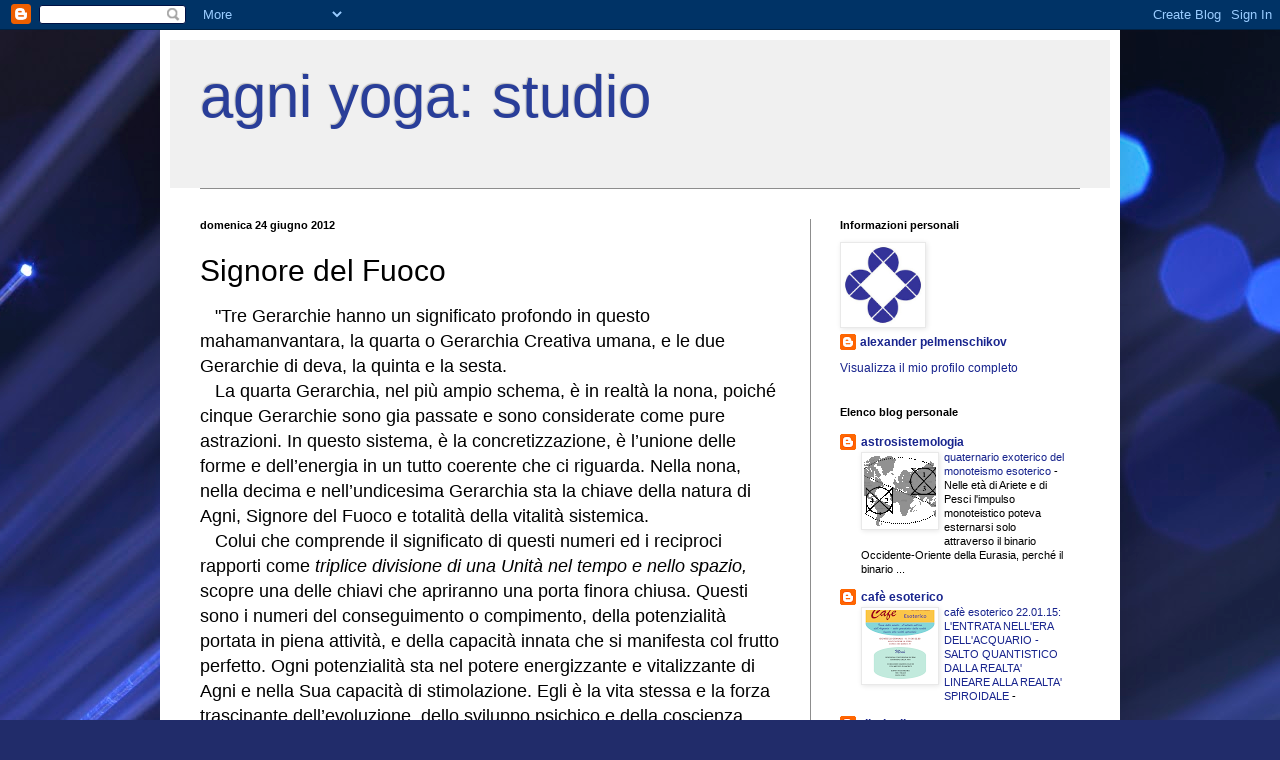

--- FILE ---
content_type: text/html; charset=UTF-8
request_url: https://agni-yoga-studio.blogspot.com/2012/06/signore-del-fuoco.html
body_size: 13382
content:
<!DOCTYPE html>
<html class='v2' dir='ltr' lang='it'>
<head>
<link href='https://www.blogger.com/static/v1/widgets/335934321-css_bundle_v2.css' rel='stylesheet' type='text/css'/>
<meta content='width=1100' name='viewport'/>
<meta content='text/html; charset=UTF-8' http-equiv='Content-Type'/>
<meta content='blogger' name='generator'/>
<link href='https://agni-yoga-studio.blogspot.com/favicon.ico' rel='icon' type='image/x-icon'/>
<link href='http://agni-yoga-studio.blogspot.com/2012/06/signore-del-fuoco.html' rel='canonical'/>
<link rel="alternate" type="application/atom+xml" title="agni yoga: studio - Atom" href="https://agni-yoga-studio.blogspot.com/feeds/posts/default" />
<link rel="alternate" type="application/rss+xml" title="agni yoga: studio - RSS" href="https://agni-yoga-studio.blogspot.com/feeds/posts/default?alt=rss" />
<link rel="service.post" type="application/atom+xml" title="agni yoga: studio - Atom" href="https://www.blogger.com/feeds/5606910239371742265/posts/default" />

<link rel="alternate" type="application/atom+xml" title="agni yoga: studio - Atom" href="https://agni-yoga-studio.blogspot.com/feeds/945396696516909113/comments/default" />
<!--Can't find substitution for tag [blog.ieCssRetrofitLinks]-->
<link href='https://blogger.googleusercontent.com/img/b/R29vZ2xl/AVvXsEj4MmodzeZC7bgOqGohqJUsBCSpQyEMFzYMo40tJ7yL0USyymdT6qC7s_peGno7mfolzDmfuktdVikUooadf2mxvPxz8SZ3u-uTWKEkA84L7WzTEVlxvkRlcWaY9adboThEYGuWHYy6PFM/s1600/Maestro+Moria.jpg' rel='image_src'/>
<meta content='http://agni-yoga-studio.blogspot.com/2012/06/signore-del-fuoco.html' property='og:url'/>
<meta content='Signore del Fuoco' property='og:title'/>
<meta content='   &quot;Tre Gerarchie hanno un significato profondo in questo mahamanvantara, la quarta o Gerarchia Creativa umana, e le due Gerarchie di deva, ...' property='og:description'/>
<meta content='https://blogger.googleusercontent.com/img/b/R29vZ2xl/AVvXsEj4MmodzeZC7bgOqGohqJUsBCSpQyEMFzYMo40tJ7yL0USyymdT6qC7s_peGno7mfolzDmfuktdVikUooadf2mxvPxz8SZ3u-uTWKEkA84L7WzTEVlxvkRlcWaY9adboThEYGuWHYy6PFM/w1200-h630-p-k-no-nu/Maestro+Moria.jpg' property='og:image'/>
<title>agni yoga: studio: Signore del Fuoco</title>
<style id='page-skin-1' type='text/css'><!--
/*
-----------------------------------------------
Blogger Template Style
Name:     Simple
Designer: Blogger
URL:      www.blogger.com
----------------------------------------------- */
/* Content
----------------------------------------------- */
body {
font: normal normal 12px Arial, Tahoma, Helvetica, FreeSans, sans-serif;
color: #000000;
background: #212c6a url(//themes.googleusercontent.com/image?id=1hCfLZuvAMTaPFcYWfwMqSUvHQ40WoSRINV1LYkgf4RuUOJ_E3-iX-hl2rlpon2quJCUu) no-repeat fixed top center /* Credit: RBFried (http://www.istockphoto.com/googleimages.php?id=2524046&platform=blogger) */;
padding: 0 40px 40px 40px;
}
html body .region-inner {
min-width: 0;
max-width: 100%;
width: auto;
}
h2 {
font-size: 22px;
}
a:link {
text-decoration:none;
color: #19258e;
}
a:visited {
text-decoration:none;
color: #787878;
}
a:hover {
text-decoration:underline;
color: #1b20ff;
}
.body-fauxcolumn-outer .fauxcolumn-inner {
background: transparent none repeat scroll top left;
_background-image: none;
}
.body-fauxcolumn-outer .cap-top {
position: absolute;
z-index: 1;
height: 400px;
width: 100%;
}
.body-fauxcolumn-outer .cap-top .cap-left {
width: 100%;
background: transparent none repeat-x scroll top left;
_background-image: none;
}
.content-outer {
-moz-box-shadow: 0 0 40px rgba(0, 0, 0, .15);
-webkit-box-shadow: 0 0 5px rgba(0, 0, 0, .15);
-goog-ms-box-shadow: 0 0 10px #333333;
box-shadow: 0 0 40px rgba(0, 0, 0, .15);
margin-bottom: 1px;
}
.content-inner {
padding: 10px 10px;
}
.content-inner {
background-color: #ffffff;
}
/* Header
----------------------------------------------- */
.header-outer {
background: #f0f0f0 none repeat-x scroll 0 -400px;
_background-image: none;
}
.Header h1 {
font: normal normal 60px Arial, Tahoma, Helvetica, FreeSans, sans-serif;
color: #293e99;
text-shadow: -1px -1px 1px rgba(0, 0, 0, .2);
}
.Header h1 a {
color: #293e99;
}
.Header .description {
font-size: 140%;
color: #616161;
}
.header-inner .Header .titlewrapper {
padding: 22px 30px;
}
.header-inner .Header .descriptionwrapper {
padding: 0 30px;
}
/* Tabs
----------------------------------------------- */
.tabs-inner .section:first-child {
border-top: 1px solid #8d8d8d;
}
.tabs-inner .section:first-child ul {
margin-top: -1px;
border-top: 1px solid #8d8d8d;
border-left: 0 solid #8d8d8d;
border-right: 0 solid #8d8d8d;
}
.tabs-inner .widget ul {
background: #f0f0f0 url(https://resources.blogblog.com/blogblog/data/1kt/simple/gradients_light.png) repeat-x scroll 0 -800px;
_background-image: none;
border-bottom: 1px solid #8d8d8d;
margin-top: 0;
margin-left: -30px;
margin-right: -30px;
}
.tabs-inner .widget li a {
display: inline-block;
padding: .6em 1em;
font: normal normal 14px Arial, Tahoma, Helvetica, FreeSans, sans-serif;
color: #8d8d8d;
border-left: 1px solid #ffffff;
border-right: 1px solid #8d8d8d;
}
.tabs-inner .widget li:first-child a {
border-left: none;
}
.tabs-inner .widget li.selected a, .tabs-inner .widget li a:hover {
color: #000000;
background-color: #e9e9e9;
text-decoration: none;
}
/* Columns
----------------------------------------------- */
.main-outer {
border-top: 0 solid #8d8d8d;
}
.fauxcolumn-left-outer .fauxcolumn-inner {
border-right: 1px solid #8d8d8d;
}
.fauxcolumn-right-outer .fauxcolumn-inner {
border-left: 1px solid #8d8d8d;
}
/* Headings
----------------------------------------------- */
div.widget > h2,
div.widget h2.title {
margin: 0 0 1em 0;
font: normal bold 11px Arial, Tahoma, Helvetica, FreeSans, sans-serif;
color: #000000;
}
/* Widgets
----------------------------------------------- */
.widget .zippy {
color: #8d8d8d;
text-shadow: 2px 2px 1px rgba(0, 0, 0, .1);
}
.widget .popular-posts ul {
list-style: none;
}
/* Posts
----------------------------------------------- */
h2.date-header {
font: normal bold 11px Arial, Tahoma, Helvetica, FreeSans, sans-serif;
}
.date-header span {
background-color: transparent;
color: #000000;
padding: inherit;
letter-spacing: inherit;
margin: inherit;
}
.main-inner {
padding-top: 30px;
padding-bottom: 30px;
}
.main-inner .column-center-inner {
padding: 0 15px;
}
.main-inner .column-center-inner .section {
margin: 0 15px;
}
.post {
margin: 0 0 25px 0;
}
h3.post-title, .comments h4 {
font: normal normal 30px Arial, Tahoma, Helvetica, FreeSans, sans-serif;
margin: .75em 0 0;
}
.post-body {
font-size: 110%;
line-height: 1.4;
position: relative;
}
.post-body img, .post-body .tr-caption-container, .Profile img, .Image img,
.BlogList .item-thumbnail img {
padding: 2px;
background: #ffffff;
border: 1px solid #e9e9e9;
-moz-box-shadow: 1px 1px 5px rgba(0, 0, 0, .1);
-webkit-box-shadow: 1px 1px 5px rgba(0, 0, 0, .1);
box-shadow: 1px 1px 5px rgba(0, 0, 0, .1);
}
.post-body img, .post-body .tr-caption-container {
padding: 5px;
}
.post-body .tr-caption-container {
color: #000000;
}
.post-body .tr-caption-container img {
padding: 0;
background: transparent;
border: none;
-moz-box-shadow: 0 0 0 rgba(0, 0, 0, .1);
-webkit-box-shadow: 0 0 0 rgba(0, 0, 0, .1);
box-shadow: 0 0 0 rgba(0, 0, 0, .1);
}
.post-header {
margin: 0 0 1.5em;
line-height: 1.6;
font-size: 90%;
}
.post-footer {
margin: 20px -2px 0;
padding: 5px 10px;
color: #434343;
background-color: #f4f4f4;
border-bottom: 1px solid #e9e9e9;
line-height: 1.6;
font-size: 90%;
}
#comments .comment-author {
padding-top: 1.5em;
border-top: 1px solid #8d8d8d;
background-position: 0 1.5em;
}
#comments .comment-author:first-child {
padding-top: 0;
border-top: none;
}
.avatar-image-container {
margin: .2em 0 0;
}
#comments .avatar-image-container img {
border: 1px solid #e9e9e9;
}
/* Comments
----------------------------------------------- */
.comments .comments-content .icon.blog-author {
background-repeat: no-repeat;
background-image: url([data-uri]);
}
.comments .comments-content .loadmore a {
border-top: 1px solid #8d8d8d;
border-bottom: 1px solid #8d8d8d;
}
.comments .comment-thread.inline-thread {
background-color: #f4f4f4;
}
.comments .continue {
border-top: 2px solid #8d8d8d;
}
/* Accents
---------------------------------------------- */
.section-columns td.columns-cell {
border-left: 1px solid #8d8d8d;
}
.blog-pager {
background: transparent none no-repeat scroll top center;
}
.blog-pager-older-link, .home-link,
.blog-pager-newer-link {
background-color: #ffffff;
padding: 5px;
}
.footer-outer {
border-top: 0 dashed #bbbbbb;
}
/* Mobile
----------------------------------------------- */
body.mobile  {
background-size: auto;
}
.mobile .body-fauxcolumn-outer {
background: transparent none repeat scroll top left;
}
.mobile .body-fauxcolumn-outer .cap-top {
background-size: 100% auto;
}
.mobile .content-outer {
-webkit-box-shadow: 0 0 3px rgba(0, 0, 0, .15);
box-shadow: 0 0 3px rgba(0, 0, 0, .15);
}
.mobile .tabs-inner .widget ul {
margin-left: 0;
margin-right: 0;
}
.mobile .post {
margin: 0;
}
.mobile .main-inner .column-center-inner .section {
margin: 0;
}
.mobile .date-header span {
padding: 0.1em 10px;
margin: 0 -10px;
}
.mobile h3.post-title {
margin: 0;
}
.mobile .blog-pager {
background: transparent none no-repeat scroll top center;
}
.mobile .footer-outer {
border-top: none;
}
.mobile .main-inner, .mobile .footer-inner {
background-color: #ffffff;
}
.mobile-index-contents {
color: #000000;
}
.mobile-link-button {
background-color: #19258e;
}
.mobile-link-button a:link, .mobile-link-button a:visited {
color: #ffffff;
}
.mobile .tabs-inner .section:first-child {
border-top: none;
}
.mobile .tabs-inner .PageList .widget-content {
background-color: #e9e9e9;
color: #000000;
border-top: 1px solid #8d8d8d;
border-bottom: 1px solid #8d8d8d;
}
.mobile .tabs-inner .PageList .widget-content .pagelist-arrow {
border-left: 1px solid #8d8d8d;
}

--></style>
<style id='template-skin-1' type='text/css'><!--
body {
min-width: 960px;
}
.content-outer, .content-fauxcolumn-outer, .region-inner {
min-width: 960px;
max-width: 960px;
_width: 960px;
}
.main-inner .columns {
padding-left: 0px;
padding-right: 300px;
}
.main-inner .fauxcolumn-center-outer {
left: 0px;
right: 300px;
/* IE6 does not respect left and right together */
_width: expression(this.parentNode.offsetWidth -
parseInt("0px") -
parseInt("300px") + 'px');
}
.main-inner .fauxcolumn-left-outer {
width: 0px;
}
.main-inner .fauxcolumn-right-outer {
width: 300px;
}
.main-inner .column-left-outer {
width: 0px;
right: 100%;
margin-left: -0px;
}
.main-inner .column-right-outer {
width: 300px;
margin-right: -300px;
}
#layout {
min-width: 0;
}
#layout .content-outer {
min-width: 0;
width: 800px;
}
#layout .region-inner {
min-width: 0;
width: auto;
}
body#layout div.add_widget {
padding: 8px;
}
body#layout div.add_widget a {
margin-left: 32px;
}
--></style>
<style>
    body {background-image:url(\/\/themes.googleusercontent.com\/image?id=1hCfLZuvAMTaPFcYWfwMqSUvHQ40WoSRINV1LYkgf4RuUOJ_E3-iX-hl2rlpon2quJCUu);}
    
@media (max-width: 200px) { body {background-image:url(\/\/themes.googleusercontent.com\/image?id=1hCfLZuvAMTaPFcYWfwMqSUvHQ40WoSRINV1LYkgf4RuUOJ_E3-iX-hl2rlpon2quJCUu&options=w200);}}
@media (max-width: 400px) and (min-width: 201px) { body {background-image:url(\/\/themes.googleusercontent.com\/image?id=1hCfLZuvAMTaPFcYWfwMqSUvHQ40WoSRINV1LYkgf4RuUOJ_E3-iX-hl2rlpon2quJCUu&options=w400);}}
@media (max-width: 800px) and (min-width: 401px) { body {background-image:url(\/\/themes.googleusercontent.com\/image?id=1hCfLZuvAMTaPFcYWfwMqSUvHQ40WoSRINV1LYkgf4RuUOJ_E3-iX-hl2rlpon2quJCUu&options=w800);}}
@media (max-width: 1200px) and (min-width: 801px) { body {background-image:url(\/\/themes.googleusercontent.com\/image?id=1hCfLZuvAMTaPFcYWfwMqSUvHQ40WoSRINV1LYkgf4RuUOJ_E3-iX-hl2rlpon2quJCUu&options=w1200);}}
/* Last tag covers anything over one higher than the previous max-size cap. */
@media (min-width: 1201px) { body {background-image:url(\/\/themes.googleusercontent.com\/image?id=1hCfLZuvAMTaPFcYWfwMqSUvHQ40WoSRINV1LYkgf4RuUOJ_E3-iX-hl2rlpon2quJCUu&options=w1600);}}
  </style>
<link href='https://www.blogger.com/dyn-css/authorization.css?targetBlogID=5606910239371742265&amp;zx=410dda51-377b-4f87-9bfd-71d85a85203f' media='none' onload='if(media!=&#39;all&#39;)media=&#39;all&#39;' rel='stylesheet'/><noscript><link href='https://www.blogger.com/dyn-css/authorization.css?targetBlogID=5606910239371742265&amp;zx=410dda51-377b-4f87-9bfd-71d85a85203f' rel='stylesheet'/></noscript>
<meta name='google-adsense-platform-account' content='ca-host-pub-1556223355139109'/>
<meta name='google-adsense-platform-domain' content='blogspot.com'/>

</head>
<body class='loading variant-pale'>
<div class='navbar section' id='navbar' name='Navbar'><div class='widget Navbar' data-version='1' id='Navbar1'><script type="text/javascript">
    function setAttributeOnload(object, attribute, val) {
      if(window.addEventListener) {
        window.addEventListener('load',
          function(){ object[attribute] = val; }, false);
      } else {
        window.attachEvent('onload', function(){ object[attribute] = val; });
      }
    }
  </script>
<div id="navbar-iframe-container"></div>
<script type="text/javascript" src="https://apis.google.com/js/platform.js"></script>
<script type="text/javascript">
      gapi.load("gapi.iframes:gapi.iframes.style.bubble", function() {
        if (gapi.iframes && gapi.iframes.getContext) {
          gapi.iframes.getContext().openChild({
              url: 'https://www.blogger.com/navbar/5606910239371742265?po\x3d945396696516909113\x26origin\x3dhttps://agni-yoga-studio.blogspot.com',
              where: document.getElementById("navbar-iframe-container"),
              id: "navbar-iframe"
          });
        }
      });
    </script><script type="text/javascript">
(function() {
var script = document.createElement('script');
script.type = 'text/javascript';
script.src = '//pagead2.googlesyndication.com/pagead/js/google_top_exp.js';
var head = document.getElementsByTagName('head')[0];
if (head) {
head.appendChild(script);
}})();
</script>
</div></div>
<div class='body-fauxcolumns'>
<div class='fauxcolumn-outer body-fauxcolumn-outer'>
<div class='cap-top'>
<div class='cap-left'></div>
<div class='cap-right'></div>
</div>
<div class='fauxborder-left'>
<div class='fauxborder-right'></div>
<div class='fauxcolumn-inner'>
</div>
</div>
<div class='cap-bottom'>
<div class='cap-left'></div>
<div class='cap-right'></div>
</div>
</div>
</div>
<div class='content'>
<div class='content-fauxcolumns'>
<div class='fauxcolumn-outer content-fauxcolumn-outer'>
<div class='cap-top'>
<div class='cap-left'></div>
<div class='cap-right'></div>
</div>
<div class='fauxborder-left'>
<div class='fauxborder-right'></div>
<div class='fauxcolumn-inner'>
</div>
</div>
<div class='cap-bottom'>
<div class='cap-left'></div>
<div class='cap-right'></div>
</div>
</div>
</div>
<div class='content-outer'>
<div class='content-cap-top cap-top'>
<div class='cap-left'></div>
<div class='cap-right'></div>
</div>
<div class='fauxborder-left content-fauxborder-left'>
<div class='fauxborder-right content-fauxborder-right'></div>
<div class='content-inner'>
<header>
<div class='header-outer'>
<div class='header-cap-top cap-top'>
<div class='cap-left'></div>
<div class='cap-right'></div>
</div>
<div class='fauxborder-left header-fauxborder-left'>
<div class='fauxborder-right header-fauxborder-right'></div>
<div class='region-inner header-inner'>
<div class='header section' id='header' name='Intestazione'><div class='widget Header' data-version='1' id='Header1'>
<div id='header-inner'>
<div class='titlewrapper'>
<h1 class='title'>
<a href='https://agni-yoga-studio.blogspot.com/'>
agni yoga: studio
</a>
</h1>
</div>
<div class='descriptionwrapper'>
<p class='description'><span>
</span></p>
</div>
</div>
</div></div>
</div>
</div>
<div class='header-cap-bottom cap-bottom'>
<div class='cap-left'></div>
<div class='cap-right'></div>
</div>
</div>
</header>
<div class='tabs-outer'>
<div class='tabs-cap-top cap-top'>
<div class='cap-left'></div>
<div class='cap-right'></div>
</div>
<div class='fauxborder-left tabs-fauxborder-left'>
<div class='fauxborder-right tabs-fauxborder-right'></div>
<div class='region-inner tabs-inner'>
<div class='tabs no-items section' id='crosscol' name='Multi-colonne'></div>
<div class='tabs no-items section' id='crosscol-overflow' name='Cross-Column 2'></div>
</div>
</div>
<div class='tabs-cap-bottom cap-bottom'>
<div class='cap-left'></div>
<div class='cap-right'></div>
</div>
</div>
<div class='main-outer'>
<div class='main-cap-top cap-top'>
<div class='cap-left'></div>
<div class='cap-right'></div>
</div>
<div class='fauxborder-left main-fauxborder-left'>
<div class='fauxborder-right main-fauxborder-right'></div>
<div class='region-inner main-inner'>
<div class='columns fauxcolumns'>
<div class='fauxcolumn-outer fauxcolumn-center-outer'>
<div class='cap-top'>
<div class='cap-left'></div>
<div class='cap-right'></div>
</div>
<div class='fauxborder-left'>
<div class='fauxborder-right'></div>
<div class='fauxcolumn-inner'>
</div>
</div>
<div class='cap-bottom'>
<div class='cap-left'></div>
<div class='cap-right'></div>
</div>
</div>
<div class='fauxcolumn-outer fauxcolumn-left-outer'>
<div class='cap-top'>
<div class='cap-left'></div>
<div class='cap-right'></div>
</div>
<div class='fauxborder-left'>
<div class='fauxborder-right'></div>
<div class='fauxcolumn-inner'>
</div>
</div>
<div class='cap-bottom'>
<div class='cap-left'></div>
<div class='cap-right'></div>
</div>
</div>
<div class='fauxcolumn-outer fauxcolumn-right-outer'>
<div class='cap-top'>
<div class='cap-left'></div>
<div class='cap-right'></div>
</div>
<div class='fauxborder-left'>
<div class='fauxborder-right'></div>
<div class='fauxcolumn-inner'>
</div>
</div>
<div class='cap-bottom'>
<div class='cap-left'></div>
<div class='cap-right'></div>
</div>
</div>
<!-- corrects IE6 width calculation -->
<div class='columns-inner'>
<div class='column-center-outer'>
<div class='column-center-inner'>
<div class='main section' id='main' name='Principale'><div class='widget Blog' data-version='1' id='Blog1'>
<div class='blog-posts hfeed'>

          <div class="date-outer">
        
<h2 class='date-header'><span>domenica 24 giugno 2012</span></h2>

          <div class="date-posts">
        
<div class='post-outer'>
<div class='post hentry uncustomized-post-template' itemprop='blogPost' itemscope='itemscope' itemtype='http://schema.org/BlogPosting'>
<meta content='https://blogger.googleusercontent.com/img/b/R29vZ2xl/AVvXsEj4MmodzeZC7bgOqGohqJUsBCSpQyEMFzYMo40tJ7yL0USyymdT6qC7s_peGno7mfolzDmfuktdVikUooadf2mxvPxz8SZ3u-uTWKEkA84L7WzTEVlxvkRlcWaY9adboThEYGuWHYy6PFM/s1600/Maestro+Moria.jpg' itemprop='image_url'/>
<meta content='5606910239371742265' itemprop='blogId'/>
<meta content='945396696516909113' itemprop='postId'/>
<a name='945396696516909113'></a>
<h3 class='post-title entry-title' itemprop='name'>
Signore del Fuoco
</h3>
<div class='post-header'>
<div class='post-header-line-1'></div>
</div>
<div class='post-body entry-content' id='post-body-945396696516909113' itemprop='description articleBody'>
<span style="font-family: Arial,Helvetica,sans-serif;"><span style="font-size: large;">&nbsp;&nbsp; "Tre Gerarchie hanno
un significato profondo in questo mahamanvantara, la quarta o Gerarchia
Creativa umana, e le due Gerarchie di deva, la quinta e la sesta.&nbsp;</span></span><br />
<span style="font-family: Arial,Helvetica,sans-serif;"><span style="font-size: large;">&nbsp;&nbsp; La quarta
Gerarchia, nel più ampio schema, è in realtà la nona, poiché cinque Gerarchie
sono gia passate e sono considerate come pure astrazioni. In questo sistema, è
la concretizzazione, è l&#8217;unione delle forme e dell&#8217;energia in un tutto coerente
che ci riguarda. Nella nona, nella decima e nell&#8217;undicesima Gerarchia sta la
chiave della natura di Agni, Signore del Fuoco e totalità della vitalità
sistemica.</span></span><br />
<span style="font-family: Arial,Helvetica,sans-serif;"><span style="font-size: large;">&nbsp;&nbsp; Colui che
comprende il significato di questi numeri ed i reciproci rapporti come <i>triplice
divisione di una Unità nel tempo e nello spazio, </i>scopre una delle chiavi
che apriranno una porta finora chiusa. Questi sono i numeri del conseguimento o
compimento, della potenzialità portata in piena attività, e della capacità
innata che si manifesta col frutto perfetto. Ogni potenzialità sta nel potere
energizzante e vitalizzante di Agni e nella Sua capacità di stimolazione. Egli
è la vita stessa e la forza trascinante dell&#8217;evoluzione, dello sviluppo
psichico e della coscienza. Questo fatto è nascosto in questi numeri, e non
l&#8217;evoluzione della sostanza, che non è che un risultato derivante da cause
psichiche. Questi tre numeri sono la base dei calcoli ciclici relativi ai cicli
egoici ed ai cicli di Vishnu, che sono distinti dai cicli relativi al terzo
aspetto. Gli studenti d&#8217;occultismo non hanno sufficientemente afferrato il
fatto che l&#8217;oggettività è il risultato inevitabile di un&#8217;interiore vita
cosciente soggettiva. Quando questo sarà meglio compreso, i corpi sul piano
fisico, per esempio, saranno purificati, sviluppati e dotati di bellezza con lo
sviluppo scientifico della psiche, lo svelamento dell&#8217;Ego e la stimolazione
della vibrazione egoica. Ci si occuperà della causa e non dell&#8217;effetto, onde la
crescente valutazione da parte della famiglia umana dello studio della
psicologia, anche se per ora si studia solo il corpo kama-manasico e non ci si
e ancora spinti fino alla coscienza egoica. I Signori lunari hanno fatto il
loro tempo; ora Agni, come Signore solare della vita e dell&#8217;energia, assumerà
la giusta importanza nella vita umana."</span></span><br />
<span style="font-family: Arial,Helvetica,sans-serif;"><span style="font-size: large;">(Il Trattato del Fuoco Cosmico)</span></span><br />
<blockquote class="tr_bq">
<div class="MsoNormal" style="font-family: Arial,Helvetica,sans-serif;">
<br /></div>
<div class="MsoNormal" style="font-family: Arial,Helvetica,sans-serif;">
<br /></div>
<div class="separator" style="clear: both; text-align: center;">
<a href="https://blogger.googleusercontent.com/img/b/R29vZ2xl/AVvXsEj4MmodzeZC7bgOqGohqJUsBCSpQyEMFzYMo40tJ7yL0USyymdT6qC7s_peGno7mfolzDmfuktdVikUooadf2mxvPxz8SZ3u-uTWKEkA84L7WzTEVlxvkRlcWaY9adboThEYGuWHYy6PFM/s1600/Maestro+Moria.jpg" imageanchor="1" style="margin-left: 1em; margin-right: 1em;"><img border="0" src="https://blogger.googleusercontent.com/img/b/R29vZ2xl/AVvXsEj4MmodzeZC7bgOqGohqJUsBCSpQyEMFzYMo40tJ7yL0USyymdT6qC7s_peGno7mfolzDmfuktdVikUooadf2mxvPxz8SZ3u-uTWKEkA84L7WzTEVlxvkRlcWaY9adboThEYGuWHYy6PFM/s1600/Maestro+Moria.jpg" /></a></div>
<div class="MsoNormal" style="color: blue; font-family: Arial,Helvetica,sans-serif; text-align: center;">
<span style="font-size: large;">&nbsp;M.M.</span></div>
<div class="MsoNormal" style="font-family: Arial,Helvetica,sans-serif;">
<br /></div>
<span style="color: blue; font-family: Arial,Helvetica,sans-serif; font-size: large;">&nbsp;&nbsp;&nbsp; "Quando
avranno imparato a percepire la corrente dell&#8217;Infinito, gli uomini, anziché pregare,
comanderanno agli elementi. Invece di starsene contenti di un "Dio" che lavora
per loro, con le loro proprie fatiche e con l&#8217;energia psichica aiuteranno se stessi.</span><br />
<div class="MsoNormal" style="color: blue; font-family: Arial,Helvetica,sans-serif;">
<span style="font-size: large;">(Agni
Yoga, Infinito I)</span></div>
</blockquote>
<div style='clear: both;'></div>
</div>
<div class='post-footer'>
<div class='post-footer-line post-footer-line-1'>
<span class='post-author vcard'>
Pubblicato da
<span class='fn' itemprop='author' itemscope='itemscope' itemtype='http://schema.org/Person'>
<meta content='https://www.blogger.com/profile/06224870935831114188' itemprop='url'/>
<a class='g-profile' href='https://www.blogger.com/profile/06224870935831114188' rel='author' title='author profile'>
<span itemprop='name'>alexander pelmenschikov</span>
</a>
</span>
</span>
<span class='post-timestamp'>
alle
<meta content='http://agni-yoga-studio.blogspot.com/2012/06/signore-del-fuoco.html' itemprop='url'/>
<a class='timestamp-link' href='https://agni-yoga-studio.blogspot.com/2012/06/signore-del-fuoco.html' rel='bookmark' title='permanent link'><abbr class='published' itemprop='datePublished' title='2012-06-24T23:44:00-07:00'>23:44</abbr></a>
</span>
<span class='post-comment-link'>
</span>
<span class='post-icons'>
<span class='item-action'>
<a href='https://www.blogger.com/email-post/5606910239371742265/945396696516909113' title='Post per email'>
<img alt='' class='icon-action' height='13' src='https://resources.blogblog.com/img/icon18_email.gif' width='18'/>
</a>
</span>
<span class='item-control blog-admin pid-886066551'>
<a href='https://www.blogger.com/post-edit.g?blogID=5606910239371742265&postID=945396696516909113&from=pencil' title='Modifica post'>
<img alt='' class='icon-action' height='18' src='https://resources.blogblog.com/img/icon18_edit_allbkg.gif' width='18'/>
</a>
</span>
</span>
<div class='post-share-buttons goog-inline-block'>
<a class='goog-inline-block share-button sb-email' href='https://www.blogger.com/share-post.g?blogID=5606910239371742265&postID=945396696516909113&target=email' target='_blank' title='Invia tramite email'><span class='share-button-link-text'>Invia tramite email</span></a><a class='goog-inline-block share-button sb-blog' href='https://www.blogger.com/share-post.g?blogID=5606910239371742265&postID=945396696516909113&target=blog' onclick='window.open(this.href, "_blank", "height=270,width=475"); return false;' target='_blank' title='Postalo sul blog'><span class='share-button-link-text'>Postalo sul blog</span></a><a class='goog-inline-block share-button sb-twitter' href='https://www.blogger.com/share-post.g?blogID=5606910239371742265&postID=945396696516909113&target=twitter' target='_blank' title='Condividi su X'><span class='share-button-link-text'>Condividi su X</span></a><a class='goog-inline-block share-button sb-facebook' href='https://www.blogger.com/share-post.g?blogID=5606910239371742265&postID=945396696516909113&target=facebook' onclick='window.open(this.href, "_blank", "height=430,width=640"); return false;' target='_blank' title='Condividi su Facebook'><span class='share-button-link-text'>Condividi su Facebook</span></a><a class='goog-inline-block share-button sb-pinterest' href='https://www.blogger.com/share-post.g?blogID=5606910239371742265&postID=945396696516909113&target=pinterest' target='_blank' title='Condividi su Pinterest'><span class='share-button-link-text'>Condividi su Pinterest</span></a>
</div>
</div>
<div class='post-footer-line post-footer-line-2'>
<span class='post-labels'>
</span>
</div>
<div class='post-footer-line post-footer-line-3'>
<span class='post-location'>
</span>
</div>
</div>
</div>
<div class='comments' id='comments'>
<a name='comments'></a>
<h4>Nessun commento:</h4>
<div id='Blog1_comments-block-wrapper'>
<dl class='avatar-comment-indent' id='comments-block'>
</dl>
</div>
<p class='comment-footer'>
<div class='comment-form'>
<a name='comment-form'></a>
<h4 id='comment-post-message'>Posta un commento</h4>
<p>
</p>
<p>Nota. Solo i membri di questo blog possono postare un commento.</p>
<a href='https://www.blogger.com/comment/frame/5606910239371742265?po=945396696516909113&hl=it&saa=85391&origin=https://agni-yoga-studio.blogspot.com' id='comment-editor-src'></a>
<iframe allowtransparency='true' class='blogger-iframe-colorize blogger-comment-from-post' frameborder='0' height='410px' id='comment-editor' name='comment-editor' src='' width='100%'></iframe>
<script src='https://www.blogger.com/static/v1/jsbin/2830521187-comment_from_post_iframe.js' type='text/javascript'></script>
<script type='text/javascript'>
      BLOG_CMT_createIframe('https://www.blogger.com/rpc_relay.html');
    </script>
</div>
</p>
</div>
</div>

        </div></div>
      
</div>
<div class='blog-pager' id='blog-pager'>
<span id='blog-pager-newer-link'>
<a class='blog-pager-newer-link' href='https://agni-yoga-studio.blogspot.com/2017/04/la-storia-di-maria-maddalena.html' id='Blog1_blog-pager-newer-link' title='Post più recente'>Post più recente</a>
</span>
<span id='blog-pager-older-link'>
<a class='blog-pager-older-link' href='https://agni-yoga-studio.blogspot.com/2012/02/amate-la-battaglia.html' id='Blog1_blog-pager-older-link' title='Post più vecchio'>Post più vecchio</a>
</span>
<a class='home-link' href='https://agni-yoga-studio.blogspot.com/'>Home page</a>
</div>
<div class='clear'></div>
<div class='post-feeds'>
<div class='feed-links'>
Iscriviti a:
<a class='feed-link' href='https://agni-yoga-studio.blogspot.com/feeds/945396696516909113/comments/default' target='_blank' type='application/atom+xml'>Commenti sul post (Atom)</a>
</div>
</div>
</div></div>
</div>
</div>
<div class='column-left-outer'>
<div class='column-left-inner'>
<aside>
</aside>
</div>
</div>
<div class='column-right-outer'>
<div class='column-right-inner'>
<aside>
<div class='sidebar section' id='sidebar-right-1'><div class='widget Profile' data-version='1' id='Profile1'>
<h2>Informazioni personali</h2>
<div class='widget-content'>
<a href='https://www.blogger.com/profile/06224870935831114188'><img alt='La mia foto' class='profile-img' height='80' src='//blogger.googleusercontent.com/img/b/R29vZ2xl/AVvXsEjNUbZdPPrnK1g1m5YzWmY1syDRrM68TErb72XqvpdEvygNll-Bf0PcEzUDr5fPoHkie8H0hdA-duHZsqX546vBqTwBgtQqeavTnSQh8t6R3KDwxmF8Yv78nYHoI--YEw/s220/simbolo.jpg' width='80'/></a>
<dl class='profile-datablock'>
<dt class='profile-data'>
<a class='profile-name-link g-profile' href='https://www.blogger.com/profile/06224870935831114188' rel='author' style='background-image: url(//www.blogger.com/img/logo-16.png);'>
alexander pelmenschikov
</a>
</dt>
</dl>
<a class='profile-link' href='https://www.blogger.com/profile/06224870935831114188' rel='author'>Visualizza il mio profilo completo</a>
<div class='clear'></div>
</div>
</div><div class='widget BlogList' data-version='1' id='BlogList1'>
<h2 class='title'>Elenco blog personale</h2>
<div class='widget-content'>
<div class='blog-list-container' id='BlogList1_container'>
<ul id='BlogList1_blogs'>
<li style='display: block;'>
<div class='blog-icon'>
<img data-lateloadsrc='https://lh3.googleusercontent.com/blogger_img_proxy/AEn0k_s8NhOgFs8YzuxXXEUyE9Pijqnn7oOyjoW0iQwGs3P2KxiHgcKP8v45bSGQA-YHZtt29L_PczK1UI-s0Wo6DAkmvVz-ryKg6MqMfxgiAjAgxeLf6g=s16-w16-h16' height='16' width='16'/>
</div>
<div class='blog-content'>
<div class='blog-title'>
<a href='http://astrosistemologia.blogspot.com/' target='_blank'>
astrosistemologia</a>
</div>
<div class='item-content'>
<div class='item-thumbnail'>
<a href='http://astrosistemologia.blogspot.com/' target='_blank'>
<img alt='' border='0' height='72' src='https://blogger.googleusercontent.com/img/b/R29vZ2xl/AVvXsEhR33e99vnmgdnlq46RZclPKH1A586uEXx_Plp3yZhv99uX5lcJb6WoGkGPSq-OfMIb7pl7PDxWw4xN8_wmGkc0JDVleaBVQCWUWCL8j_kooU1l9a2OPj38twbgJpgAc6Z22vXpJ9fqwcw/s72-c/f6.gif' width='72'/>
</a>
</div>
<span class='item-title'>
<a href='http://astrosistemologia.blogspot.com/2012/06/quaternario-exoterico-del-monoteismo.html' target='_blank'>
quaternario exoterico del monoteismo esoterico
</a>
</span>

                      -
                    
<span class='item-snippet'>
 
   Nelle età di Ariete e di Pesci l'impulso monoteistico poteva esternarsi 
solo attraverso il binario Occidente-Oriente della Eurasia, perché il 
binario ...
</span>
</div>
</div>
<div style='clear: both;'></div>
</li>
<li style='display: block;'>
<div class='blog-icon'>
<img data-lateloadsrc='https://lh3.googleusercontent.com/blogger_img_proxy/AEn0k_vmcEs_9irUm_zuoTBnUPwKlef9akrHXxQlxnjsa9meSVeEGyig0jzBA-NfMX0Mp4Gb4qlyIAZuyD7WUjb6at7t8J0mLShC93tdUh8=s16-w16-h16' height='16' width='16'/>
</div>
<div class='blog-content'>
<div class='blog-title'>
<a href='http://cafe-eso.blogspot.com/' target='_blank'>
cafè esoterico</a>
</div>
<div class='item-content'>
<div class='item-thumbnail'>
<a href='http://cafe-eso.blogspot.com/' target='_blank'>
<img alt="" border="0" height="72" src="//1.bp.blogspot.com/-0b2u3eNik4A/VLZxg4sYJkI/AAAAAAAACC8/wk68B0LFzFk/s72-c/22.01.15.png" width="72">
</a>
</div>
<span class='item-title'>
<a href='http://cafe-eso.blogspot.com/2015/01/cafe-esoterico-220115-lentrata-nellera.html' target='_blank'>
cafè esoterico 22.01.15: L'ENTRATA NELL'ERA DELL'ACQUARIO - SALTO 
QUANTISTICO DALLA REALTA' LINEARE ALLA REALTA' SPIROIDALE
</a>
</span>

                      -
                    
<span class='item-snippet'>
</span>
</div>
</div>
<div style='clear: both;'></div>
</li>
<li style='display: block;'>
<div class='blog-icon'>
<img data-lateloadsrc='https://lh3.googleusercontent.com/blogger_img_proxy/AEn0k_uXEZFZTSLEGnLSHwUGGRckfKi0UJ_JVXlcDCekMTWnH4Gw9D-g8Zvc_NClrA48O0TB4D9wNgycn3k3jU4wCEOQ_bVhnJz2DYX32wSZbEWLRwI=s16-w16-h16' height='16' width='16'/>
</div>
<div class='blog-content'>
<div class='blog-title'>
<a href='http://diariodigruppo.blogspot.com/' target='_blank'>
diario di gruppo</a>
</div>
<div class='item-content'>
<span class='item-title'>
<a href='http://diariodigruppo.blogspot.com/2014/07/sequenze-numeriche-di-grabovojvol2-come.html' target='_blank'>
Sequenze Numeriche di GrabovojVol.2: come guarire organi, tessuti e muscoli 
...
</a>
</span>

                      -
                    
<span class='item-snippet'>

*M.C.:*
Ciao Alexander, cosa ne pensi di questo libro? Così a pelle o se conosci 
questo metodo (in poche parole)... 
http://www.ilgiardinodeilibri.it/libri...
</span>
</div>
</div>
<div style='clear: both;'></div>
</li>
<li style='display: block;'>
<div class='blog-icon'>
<img data-lateloadsrc='https://lh3.googleusercontent.com/blogger_img_proxy/AEn0k_tamOHdCrwoAhcQZ0J_kaZ57L_96iVn1kgCAaLWhxVXouw_8e6XygijHimReVxvC7gynjDvpgWIWz27F3y6--gmxwAn_M1YEozhHq_YotVkGus=s16-w16-h16' height='16' width='16'/>
</div>
<div class='blog-content'>
<div class='blog-title'>
<a href='http://la-quarta-porta.blogspot.com/' target='_blank'>
la quarta porta</a>
</div>
<div class='item-content'>
<div class='item-thumbnail'>
<a href='http://la-quarta-porta.blogspot.com/' target='_blank'>
<img alt='' border='0' height='72' src='https://blogger.googleusercontent.com/img/b/R29vZ2xl/AVvXsEgssZeSPkQEjUzaAcC9mWANCiI7OsgPpACGZtuObkBgCZw6YAvK0NOSmDovW2X6wm4654pFCw0j1ehNH00wKu4tP8cs_uthhNDLkAJ7PDXEkHaxzcKoEqkKYMg-MM2OCTa8ACyIY7dCDadW/s72-c/volantino.gif' width='72'/>
</a>
</div>
<span class='item-title'>
<a href='http://la-quarta-porta.blogspot.com/2013/04/cosa-faccio-da-grande-domenica-mattina.html' target='_blank'>
COSA FACCIO DA GRANDE, domenica mattina 5 maggio
</a>
</span>

                      -
                    
<span class='item-snippet'>


il gruppo La Quarta Porta é lieto di invitarvi alla nostra presentazione 

*COSA FACCIO DA GRANDE* 

in collaborazione con il GRUPPO GIOVANI DI VALMOREA
*V...
</span>
</div>
</div>
<div style='clear: both;'></div>
</li>
<li style='display: block;'>
<div class='blog-icon'>
<img data-lateloadsrc='https://lh3.googleusercontent.com/blogger_img_proxy/AEn0k_uLn3i2RTQO1htYoHskIzy60Bja0ptb4CY8nWumoDcJcHukOVF0lvZQGmTl16CxDUrWqA_ANaQ9lg3R7ZoI-lQHppuynVIO61oOGZsyLZD-ulY7mccHnw=s16-w16-h16' height='16' width='16'/>
</div>
<div class='blog-content'>
<div class='blog-title'>
<a href='http://rapporto-uomo-donna.blogspot.com/' target='_blank'>
la quarta porta: rapporto uomo-donna</a>
</div>
<div class='item-content'>
<div class='item-thumbnail'>
<a href='http://rapporto-uomo-donna.blogspot.com/' target='_blank'>
<img alt="" border="0" height="72" src="//1.bp.blogspot.com/-20Z9-t44gVs/UDqE1Bb-7rI/AAAAAAAAAxc/XtHrThQsByc/s72-c/Maestro+D.Kh..jpg" width="72">
</a>
</div>
<span class='item-title'>
<a href='http://rapporto-uomo-donna.blogspot.com/2012/08/i-migliori-pensieri-del-futuro.html' target='_blank'>
"i migliori pensieri del futuro a proposito del sesso e del matrimonio" 
(D.Kh.)
</a>
</span>

                      -
                    
<span class='item-snippet'>
 
 D.Kh.

     &#8220; &#8230; posso e voglio invece esporre le premesse di base su cui 
poggeranno i migliori pensieri del futuro a proposito del sesso e del 
matrimoni...
</span>
</div>
</div>
<div style='clear: both;'></div>
</li>
<li style='display: block;'>
<div class='blog-icon'>
<img data-lateloadsrc='https://lh3.googleusercontent.com/blogger_img_proxy/AEn0k_uT6hY0qClotAr8vEDhwyLMwhrm8VFk58vPZcUvCPQF9lQNv6rymBfk45zbO0_aQ5Wx12BChe3VeIRM9zq-gcDZte1aZ0JMsUw-xghxZ0laPJbSFX82f0kk=s16-w16-h16' height='16' width='16'/>
</div>
<div class='blog-content'>
<div class='blog-title'>
<a href='http://meditazione-di-gruppo.blogspot.com/' target='_blank'>
meditazione di gruppo</a>
</div>
<div class='item-content'>
<div class='item-thumbnail'>
<a href='http://meditazione-di-gruppo.blogspot.com/' target='_blank'>
<img alt='' border='0' height='72' src='https://blogger.googleusercontent.com/img/b/R29vZ2xl/AVvXsEgSavYxUMPvITBlJL5CBmcA6MHvbOiMrgvnzwMr8dYcwpdtUlSgMYoVcgo_WkVCSSMT1bYruzCxhScz-KoTCUC3lnQgmBqD-XW2Pcra3Yi-_BgBDhu2D7tfYcUY5q7ZknBe2jZ83eI_4GAz/s72-c/Maestro+Moria.jpg' width='72'/>
</a>
</div>
<span class='item-title'>
<a href='http://meditazione-di-gruppo.blogspot.com/2015/02/280215.html' target='_blank'>
28.02.15
</a>
</span>

                      -
                    
<span class='item-snippet'>
*A.+D.+F.*

*Tema:* da cuore a cuore --&gt; triangolo di noi --&gt; creatività

*D.:* E&#39; stata una meditazione molto piacevole.
Il corpo ha trovato subito il piace...
</span>
</div>
</div>
<div style='clear: both;'></div>
</li>
</ul>
<div class='clear'></div>
</div>
</div>
</div><div class='widget PopularPosts' data-version='1' id='PopularPosts1'>
<h2>Post più popolari</h2>
<div class='widget-content popular-posts'>
<ul>
<li>
<div class='item-content'>
<div class='item-thumbnail'>
<a href='https://agni-yoga-studio.blogspot.com/2017/04/la-storia-di-maria-maddalena.html' target='_blank'>
<img alt='' border='0' src='https://blogger.googleusercontent.com/img/b/R29vZ2xl/AVvXsEiqOs1PpL5e_MTRatG2vHB2iw0N5TuMLh4a25slmkJeOyLuKkX4P7avPShUO538zUKhlpw-rBnLsuK5vCsE93IuheFd2AImegtwc1F84U3GJquJ153PetD7xofDl1plro0IxjwWV6uGTlJH/w72-h72-p-k-no-nu/2241.jpg'/>
</a>
</div>
<div class='item-title'><a href='https://agni-yoga-studio.blogspot.com/2017/04/la-storia-di-maria-maddalena.html'>la storia di Maria Maddalena</a></div>
<div class='item-snippet'>   Sapete  come vivevo, ci conoscevamo di notte e ci evitavamo di giorno. Così era  del Cristo. Di notte venivano e di giorno volgevano la f...</div>
</div>
<div style='clear: both;'></div>
</li>
</ul>
<div class='clear'></div>
</div>
</div><div class='widget BlogArchive' data-version='1' id='BlogArchive1'>
<h2>Archivio blog</h2>
<div class='widget-content'>
<div id='ArchiveList'>
<div id='BlogArchive1_ArchiveList'>
<ul class='hierarchy'>
<li class='archivedate collapsed'>
<a class='toggle' href='javascript:void(0)'>
<span class='zippy'>

        &#9658;&#160;
      
</span>
</a>
<a class='post-count-link' href='https://agni-yoga-studio.blogspot.com/2017/'>
2017
</a>
<span class='post-count' dir='ltr'>(1)</span>
<ul class='hierarchy'>
<li class='archivedate collapsed'>
<a class='toggle' href='javascript:void(0)'>
<span class='zippy'>

        &#9658;&#160;
      
</span>
</a>
<a class='post-count-link' href='https://agni-yoga-studio.blogspot.com/2017/04/'>
aprile
</a>
<span class='post-count' dir='ltr'>(1)</span>
</li>
</ul>
</li>
</ul>
<ul class='hierarchy'>
<li class='archivedate expanded'>
<a class='toggle' href='javascript:void(0)'>
<span class='zippy toggle-open'>

        &#9660;&#160;
      
</span>
</a>
<a class='post-count-link' href='https://agni-yoga-studio.blogspot.com/2012/'>
2012
</a>
<span class='post-count' dir='ltr'>(2)</span>
<ul class='hierarchy'>
<li class='archivedate expanded'>
<a class='toggle' href='javascript:void(0)'>
<span class='zippy toggle-open'>

        &#9660;&#160;
      
</span>
</a>
<a class='post-count-link' href='https://agni-yoga-studio.blogspot.com/2012/06/'>
giugno
</a>
<span class='post-count' dir='ltr'>(1)</span>
<ul class='posts'>
<li><a href='https://agni-yoga-studio.blogspot.com/2012/06/signore-del-fuoco.html'>Signore del Fuoco</a></li>
</ul>
</li>
</ul>
<ul class='hierarchy'>
<li class='archivedate collapsed'>
<a class='toggle' href='javascript:void(0)'>
<span class='zippy'>

        &#9658;&#160;
      
</span>
</a>
<a class='post-count-link' href='https://agni-yoga-studio.blogspot.com/2012/02/'>
febbraio
</a>
<span class='post-count' dir='ltr'>(1)</span>
</li>
</ul>
</li>
</ul>
<ul class='hierarchy'>
<li class='archivedate collapsed'>
<a class='toggle' href='javascript:void(0)'>
<span class='zippy'>

        &#9658;&#160;
      
</span>
</a>
<a class='post-count-link' href='https://agni-yoga-studio.blogspot.com/2011/'>
2011
</a>
<span class='post-count' dir='ltr'>(8)</span>
<ul class='hierarchy'>
<li class='archivedate collapsed'>
<a class='toggle' href='javascript:void(0)'>
<span class='zippy'>

        &#9658;&#160;
      
</span>
</a>
<a class='post-count-link' href='https://agni-yoga-studio.blogspot.com/2011/07/'>
luglio
</a>
<span class='post-count' dir='ltr'>(3)</span>
</li>
</ul>
<ul class='hierarchy'>
<li class='archivedate collapsed'>
<a class='toggle' href='javascript:void(0)'>
<span class='zippy'>

        &#9658;&#160;
      
</span>
</a>
<a class='post-count-link' href='https://agni-yoga-studio.blogspot.com/2011/06/'>
giugno
</a>
<span class='post-count' dir='ltr'>(4)</span>
</li>
</ul>
<ul class='hierarchy'>
<li class='archivedate collapsed'>
<a class='toggle' href='javascript:void(0)'>
<span class='zippy'>

        &#9658;&#160;
      
</span>
</a>
<a class='post-count-link' href='https://agni-yoga-studio.blogspot.com/2011/03/'>
marzo
</a>
<span class='post-count' dir='ltr'>(1)</span>
</li>
</ul>
</li>
</ul>
</div>
</div>
<div class='clear'></div>
</div>
</div><div class='widget LinkList' data-version='1' id='LinkList1'>
<h2>Elenco siti personali</h2>
<div class='widget-content'>
<ul>
<li><a href='http://www.la-quarta-porta.info/'>www.la-quarta-porta.info</a></li>
<li><a href='http://www.astrosystemology.info/'>www.astrosystemology.info</a></li>
</ul>
<div class='clear'></div>
</div>
</div></div>
</aside>
</div>
</div>
</div>
<div style='clear: both'></div>
<!-- columns -->
</div>
<!-- main -->
</div>
</div>
<div class='main-cap-bottom cap-bottom'>
<div class='cap-left'></div>
<div class='cap-right'></div>
</div>
</div>
<footer>
<div class='footer-outer'>
<div class='footer-cap-top cap-top'>
<div class='cap-left'></div>
<div class='cap-right'></div>
</div>
<div class='fauxborder-left footer-fauxborder-left'>
<div class='fauxborder-right footer-fauxborder-right'></div>
<div class='region-inner footer-inner'>
<div class='foot no-items section' id='footer-1'></div>
<table border='0' cellpadding='0' cellspacing='0' class='section-columns columns-2'>
<tbody>
<tr>
<td class='first columns-cell'>
<div class='foot no-items section' id='footer-2-1'></div>
</td>
<td class='columns-cell'>
<div class='foot no-items section' id='footer-2-2'></div>
</td>
</tr>
</tbody>
</table>
<!-- outside of the include in order to lock Attribution widget -->
<div class='foot section' id='footer-3' name='Piè di pagina'><div class='widget Attribution' data-version='1' id='Attribution1'>
<div class='widget-content' style='text-align: center;'>
Tema Semplice. Immagini dei temi di <a href='http://www.istockphoto.com/googleimages.php?id=2524046&platform=blogger&langregion=it' target='_blank'>RBFried</a>. Powered by <a href='https://www.blogger.com' target='_blank'>Blogger</a>.
</div>
<div class='clear'></div>
</div></div>
</div>
</div>
<div class='footer-cap-bottom cap-bottom'>
<div class='cap-left'></div>
<div class='cap-right'></div>
</div>
</div>
</footer>
<!-- content -->
</div>
</div>
<div class='content-cap-bottom cap-bottom'>
<div class='cap-left'></div>
<div class='cap-right'></div>
</div>
</div>
</div>
<script type='text/javascript'>
    window.setTimeout(function() {
        document.body.className = document.body.className.replace('loading', '');
      }, 10);
  </script>

<script type="text/javascript" src="https://www.blogger.com/static/v1/widgets/2028843038-widgets.js"></script>
<script type='text/javascript'>
window['__wavt'] = 'AOuZoY5HswQLlLIZzjFuF1kdBDBnPNJVag:1769103188745';_WidgetManager._Init('//www.blogger.com/rearrange?blogID\x3d5606910239371742265','//agni-yoga-studio.blogspot.com/2012/06/signore-del-fuoco.html','5606910239371742265');
_WidgetManager._SetDataContext([{'name': 'blog', 'data': {'blogId': '5606910239371742265', 'title': 'agni yoga: studio', 'url': 'https://agni-yoga-studio.blogspot.com/2012/06/signore-del-fuoco.html', 'canonicalUrl': 'http://agni-yoga-studio.blogspot.com/2012/06/signore-del-fuoco.html', 'homepageUrl': 'https://agni-yoga-studio.blogspot.com/', 'searchUrl': 'https://agni-yoga-studio.blogspot.com/search', 'canonicalHomepageUrl': 'http://agni-yoga-studio.blogspot.com/', 'blogspotFaviconUrl': 'https://agni-yoga-studio.blogspot.com/favicon.ico', 'bloggerUrl': 'https://www.blogger.com', 'hasCustomDomain': false, 'httpsEnabled': true, 'enabledCommentProfileImages': true, 'gPlusViewType': 'FILTERED_POSTMOD', 'adultContent': false, 'analyticsAccountNumber': '', 'encoding': 'UTF-8', 'locale': 'it', 'localeUnderscoreDelimited': 'it', 'languageDirection': 'ltr', 'isPrivate': false, 'isMobile': false, 'isMobileRequest': false, 'mobileClass': '', 'isPrivateBlog': false, 'isDynamicViewsAvailable': true, 'feedLinks': '\x3clink rel\x3d\x22alternate\x22 type\x3d\x22application/atom+xml\x22 title\x3d\x22agni yoga: studio - Atom\x22 href\x3d\x22https://agni-yoga-studio.blogspot.com/feeds/posts/default\x22 /\x3e\n\x3clink rel\x3d\x22alternate\x22 type\x3d\x22application/rss+xml\x22 title\x3d\x22agni yoga: studio - RSS\x22 href\x3d\x22https://agni-yoga-studio.blogspot.com/feeds/posts/default?alt\x3drss\x22 /\x3e\n\x3clink rel\x3d\x22service.post\x22 type\x3d\x22application/atom+xml\x22 title\x3d\x22agni yoga: studio - Atom\x22 href\x3d\x22https://www.blogger.com/feeds/5606910239371742265/posts/default\x22 /\x3e\n\n\x3clink rel\x3d\x22alternate\x22 type\x3d\x22application/atom+xml\x22 title\x3d\x22agni yoga: studio - Atom\x22 href\x3d\x22https://agni-yoga-studio.blogspot.com/feeds/945396696516909113/comments/default\x22 /\x3e\n', 'meTag': '', 'adsenseHostId': 'ca-host-pub-1556223355139109', 'adsenseHasAds': false, 'adsenseAutoAds': false, 'boqCommentIframeForm': true, 'loginRedirectParam': '', 'view': '', 'dynamicViewsCommentsSrc': '//www.blogblog.com/dynamicviews/4224c15c4e7c9321/js/comments.js', 'dynamicViewsScriptSrc': '//www.blogblog.com/dynamicviews/6e0d22adcfa5abea', 'plusOneApiSrc': 'https://apis.google.com/js/platform.js', 'disableGComments': true, 'interstitialAccepted': false, 'sharing': {'platforms': [{'name': 'Ottieni link', 'key': 'link', 'shareMessage': 'Ottieni link', 'target': ''}, {'name': 'Facebook', 'key': 'facebook', 'shareMessage': 'Condividi in Facebook', 'target': 'facebook'}, {'name': 'Postalo sul blog', 'key': 'blogThis', 'shareMessage': 'Postalo sul blog', 'target': 'blog'}, {'name': 'X', 'key': 'twitter', 'shareMessage': 'Condividi in X', 'target': 'twitter'}, {'name': 'Pinterest', 'key': 'pinterest', 'shareMessage': 'Condividi in Pinterest', 'target': 'pinterest'}, {'name': 'Email', 'key': 'email', 'shareMessage': 'Email', 'target': 'email'}], 'disableGooglePlus': true, 'googlePlusShareButtonWidth': 0, 'googlePlusBootstrap': '\x3cscript type\x3d\x22text/javascript\x22\x3ewindow.___gcfg \x3d {\x27lang\x27: \x27it\x27};\x3c/script\x3e'}, 'hasCustomJumpLinkMessage': false, 'jumpLinkMessage': 'Continua a leggere', 'pageType': 'item', 'postId': '945396696516909113', 'postImageThumbnailUrl': 'https://blogger.googleusercontent.com/img/b/R29vZ2xl/AVvXsEj4MmodzeZC7bgOqGohqJUsBCSpQyEMFzYMo40tJ7yL0USyymdT6qC7s_peGno7mfolzDmfuktdVikUooadf2mxvPxz8SZ3u-uTWKEkA84L7WzTEVlxvkRlcWaY9adboThEYGuWHYy6PFM/s72-c/Maestro+Moria.jpg', 'postImageUrl': 'https://blogger.googleusercontent.com/img/b/R29vZ2xl/AVvXsEj4MmodzeZC7bgOqGohqJUsBCSpQyEMFzYMo40tJ7yL0USyymdT6qC7s_peGno7mfolzDmfuktdVikUooadf2mxvPxz8SZ3u-uTWKEkA84L7WzTEVlxvkRlcWaY9adboThEYGuWHYy6PFM/s1600/Maestro+Moria.jpg', 'pageName': 'Signore del Fuoco', 'pageTitle': 'agni yoga: studio: Signore del Fuoco'}}, {'name': 'features', 'data': {}}, {'name': 'messages', 'data': {'edit': 'Modifica', 'linkCopiedToClipboard': 'Link copiato negli appunti.', 'ok': 'OK', 'postLink': 'Link del post'}}, {'name': 'template', 'data': {'name': 'Simple', 'localizedName': 'Semplice', 'isResponsive': false, 'isAlternateRendering': false, 'isCustom': false, 'variant': 'pale', 'variantId': 'pale'}}, {'name': 'view', 'data': {'classic': {'name': 'classic', 'url': '?view\x3dclassic'}, 'flipcard': {'name': 'flipcard', 'url': '?view\x3dflipcard'}, 'magazine': {'name': 'magazine', 'url': '?view\x3dmagazine'}, 'mosaic': {'name': 'mosaic', 'url': '?view\x3dmosaic'}, 'sidebar': {'name': 'sidebar', 'url': '?view\x3dsidebar'}, 'snapshot': {'name': 'snapshot', 'url': '?view\x3dsnapshot'}, 'timeslide': {'name': 'timeslide', 'url': '?view\x3dtimeslide'}, 'isMobile': false, 'title': 'Signore del Fuoco', 'description': '\xa0\xa0 \x22Tre Gerarchie hanno un significato profondo in questo mahamanvantara, la quarta o Gerarchia Creativa umana, e le due Gerarchie di deva, ...', 'featuredImage': 'https://blogger.googleusercontent.com/img/b/R29vZ2xl/AVvXsEj4MmodzeZC7bgOqGohqJUsBCSpQyEMFzYMo40tJ7yL0USyymdT6qC7s_peGno7mfolzDmfuktdVikUooadf2mxvPxz8SZ3u-uTWKEkA84L7WzTEVlxvkRlcWaY9adboThEYGuWHYy6PFM/s1600/Maestro+Moria.jpg', 'url': 'https://agni-yoga-studio.blogspot.com/2012/06/signore-del-fuoco.html', 'type': 'item', 'isSingleItem': true, 'isMultipleItems': false, 'isError': false, 'isPage': false, 'isPost': true, 'isHomepage': false, 'isArchive': false, 'isLabelSearch': false, 'postId': 945396696516909113}}]);
_WidgetManager._RegisterWidget('_NavbarView', new _WidgetInfo('Navbar1', 'navbar', document.getElementById('Navbar1'), {}, 'displayModeFull'));
_WidgetManager._RegisterWidget('_HeaderView', new _WidgetInfo('Header1', 'header', document.getElementById('Header1'), {}, 'displayModeFull'));
_WidgetManager._RegisterWidget('_BlogView', new _WidgetInfo('Blog1', 'main', document.getElementById('Blog1'), {'cmtInteractionsEnabled': false, 'lightboxEnabled': true, 'lightboxModuleUrl': 'https://www.blogger.com/static/v1/jsbin/279375648-lbx__it.js', 'lightboxCssUrl': 'https://www.blogger.com/static/v1/v-css/828616780-lightbox_bundle.css'}, 'displayModeFull'));
_WidgetManager._RegisterWidget('_ProfileView', new _WidgetInfo('Profile1', 'sidebar-right-1', document.getElementById('Profile1'), {}, 'displayModeFull'));
_WidgetManager._RegisterWidget('_BlogListView', new _WidgetInfo('BlogList1', 'sidebar-right-1', document.getElementById('BlogList1'), {'numItemsToShow': 0, 'totalItems': 6}, 'displayModeFull'));
_WidgetManager._RegisterWidget('_PopularPostsView', new _WidgetInfo('PopularPosts1', 'sidebar-right-1', document.getElementById('PopularPosts1'), {}, 'displayModeFull'));
_WidgetManager._RegisterWidget('_BlogArchiveView', new _WidgetInfo('BlogArchive1', 'sidebar-right-1', document.getElementById('BlogArchive1'), {'languageDirection': 'ltr', 'loadingMessage': 'Caricamento in corso\x26hellip;'}, 'displayModeFull'));
_WidgetManager._RegisterWidget('_LinkListView', new _WidgetInfo('LinkList1', 'sidebar-right-1', document.getElementById('LinkList1'), {}, 'displayModeFull'));
_WidgetManager._RegisterWidget('_AttributionView', new _WidgetInfo('Attribution1', 'footer-3', document.getElementById('Attribution1'), {}, 'displayModeFull'));
</script>
</body>
</html>